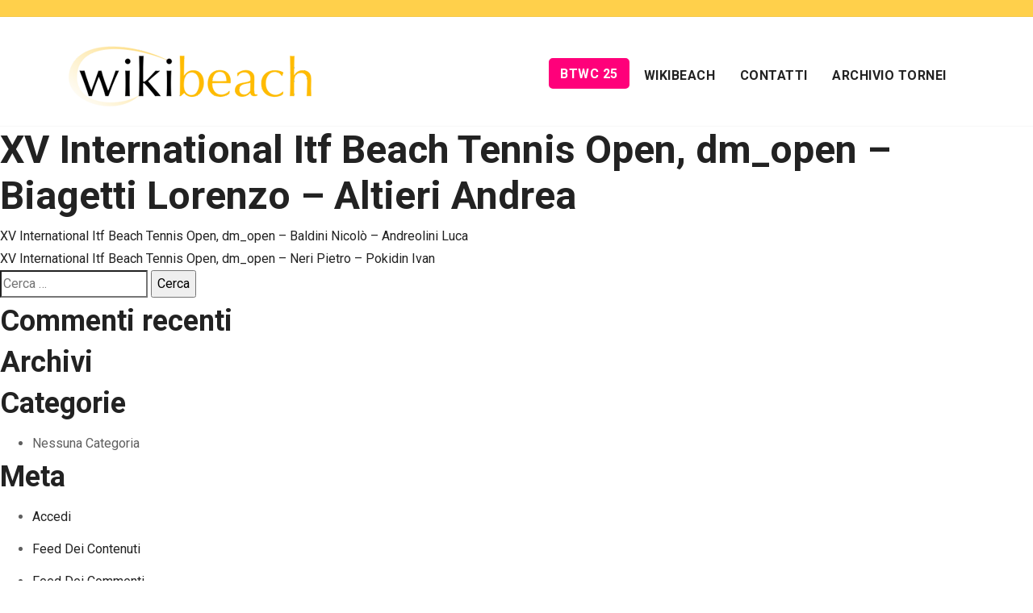

--- FILE ---
content_type: text/html; charset=UTF-8
request_url: https://www.wikibeach.it/iscrizioni/1232/
body_size: 11014
content:
<!doctype html>
<html lang="it-IT">
<head>
    <meta charset="UTF-8">
    <meta name="viewport" content="width=device-width, initial-scale=1">
    <link rel="profile" href="https://gmpg.org/xfn/11">

    <link rel="apple-touch-icon" sizes="64x64" href="/images/apple-touch-icon.png">
    <link rel="icon" type="image/png" href="/images/favicon-32.png" sizes="32x32">
    <link rel="icon" type="image/png" href="/images/favicon.png" sizes="16x16">
    <link rel="shortcut icon" href="/favicon.ico">
    <script
            src="https://code.jquery.com/jquery-3.4.1.min.js"
            integrity="sha256-CSXorXvZcTkaix6Yvo6HppcZGetbYMGWSFlBw8HfCJo="
            crossorigin="anonymous"></script>
    <meta name='robots' content='index, follow, max-image-preview:large, max-snippet:-1, max-video-preview:-1' />
	<style>img:is([sizes="auto" i], [sizes^="auto," i]) { contain-intrinsic-size: 3000px 1500px }</style>
	
	<!-- This site is optimized with the Yoast SEO plugin v22.8 - https://yoast.com/wordpress/plugins/seo/ -->
	<title>XV International Itf Beach Tennis Open, dm_open - Biagetti Lorenzo - Altieri Andrea - Wikibeach</title>
	<link rel="canonical" href="https://www.wikibeach.it/iscrizioni/1232/" />
	<meta property="og:locale" content="it_IT" />
	<meta property="og:type" content="article" />
	<meta property="og:title" content="XV International Itf Beach Tennis Open, dm_open - Biagetti Lorenzo - Altieri Andrea - Wikibeach" />
	<meta property="og:url" content="https://www.wikibeach.it/iscrizioni/1232/" />
	<meta property="og:site_name" content="Wikibeach" />
	<meta name="twitter:card" content="summary_large_image" />
	<script type="application/ld+json" class="yoast-schema-graph">{"@context":"https://schema.org","@graph":[{"@type":"WebPage","@id":"https://www.wikibeach.it/iscrizioni/1232/","url":"https://www.wikibeach.it/iscrizioni/1232/","name":"XV International Itf Beach Tennis Open, dm_open - Biagetti Lorenzo - Altieri Andrea - Wikibeach","isPartOf":{"@id":"https://www.wikibeach.it/#website"},"datePublished":"2019-07-11T14:44:02+00:00","dateModified":"2019-07-11T14:44:02+00:00","inLanguage":"it-IT","potentialAction":[{"@type":"ReadAction","target":["https://www.wikibeach.it/iscrizioni/1232/"]}]},{"@type":"WebSite","@id":"https://www.wikibeach.it/#website","url":"https://www.wikibeach.it/","name":"Wikibeach","description":"Wikibeach","potentialAction":[{"@type":"SearchAction","target":{"@type":"EntryPoint","urlTemplate":"https://www.wikibeach.it/?s={search_term_string}"},"query-input":"required name=search_term_string"}],"inLanguage":"it-IT"}]}</script>
	<!-- / Yoast SEO plugin. -->


<link rel="alternate" type="application/rss+xml" title="Wikibeach &raquo; Feed" href="https://www.wikibeach.it/feed/" />
<link rel="alternate" type="application/rss+xml" title="Wikibeach &raquo; Feed dei commenti" href="https://www.wikibeach.it/comments/feed/" />
<script type="text/javascript">
/* <![CDATA[ */
window._wpemojiSettings = {"baseUrl":"https:\/\/s.w.org\/images\/core\/emoji\/15.0.3\/72x72\/","ext":".png","svgUrl":"https:\/\/s.w.org\/images\/core\/emoji\/15.0.3\/svg\/","svgExt":".svg","source":{"concatemoji":"https:\/\/www.wikibeach.it\/wp-includes\/js\/wp-emoji-release.min.js?ver=6.7.4"}};
/*! This file is auto-generated */
!function(i,n){var o,s,e;function c(e){try{var t={supportTests:e,timestamp:(new Date).valueOf()};sessionStorage.setItem(o,JSON.stringify(t))}catch(e){}}function p(e,t,n){e.clearRect(0,0,e.canvas.width,e.canvas.height),e.fillText(t,0,0);var t=new Uint32Array(e.getImageData(0,0,e.canvas.width,e.canvas.height).data),r=(e.clearRect(0,0,e.canvas.width,e.canvas.height),e.fillText(n,0,0),new Uint32Array(e.getImageData(0,0,e.canvas.width,e.canvas.height).data));return t.every(function(e,t){return e===r[t]})}function u(e,t,n){switch(t){case"flag":return n(e,"\ud83c\udff3\ufe0f\u200d\u26a7\ufe0f","\ud83c\udff3\ufe0f\u200b\u26a7\ufe0f")?!1:!n(e,"\ud83c\uddfa\ud83c\uddf3","\ud83c\uddfa\u200b\ud83c\uddf3")&&!n(e,"\ud83c\udff4\udb40\udc67\udb40\udc62\udb40\udc65\udb40\udc6e\udb40\udc67\udb40\udc7f","\ud83c\udff4\u200b\udb40\udc67\u200b\udb40\udc62\u200b\udb40\udc65\u200b\udb40\udc6e\u200b\udb40\udc67\u200b\udb40\udc7f");case"emoji":return!n(e,"\ud83d\udc26\u200d\u2b1b","\ud83d\udc26\u200b\u2b1b")}return!1}function f(e,t,n){var r="undefined"!=typeof WorkerGlobalScope&&self instanceof WorkerGlobalScope?new OffscreenCanvas(300,150):i.createElement("canvas"),a=r.getContext("2d",{willReadFrequently:!0}),o=(a.textBaseline="top",a.font="600 32px Arial",{});return e.forEach(function(e){o[e]=t(a,e,n)}),o}function t(e){var t=i.createElement("script");t.src=e,t.defer=!0,i.head.appendChild(t)}"undefined"!=typeof Promise&&(o="wpEmojiSettingsSupports",s=["flag","emoji"],n.supports={everything:!0,everythingExceptFlag:!0},e=new Promise(function(e){i.addEventListener("DOMContentLoaded",e,{once:!0})}),new Promise(function(t){var n=function(){try{var e=JSON.parse(sessionStorage.getItem(o));if("object"==typeof e&&"number"==typeof e.timestamp&&(new Date).valueOf()<e.timestamp+604800&&"object"==typeof e.supportTests)return e.supportTests}catch(e){}return null}();if(!n){if("undefined"!=typeof Worker&&"undefined"!=typeof OffscreenCanvas&&"undefined"!=typeof URL&&URL.createObjectURL&&"undefined"!=typeof Blob)try{var e="postMessage("+f.toString()+"("+[JSON.stringify(s),u.toString(),p.toString()].join(",")+"));",r=new Blob([e],{type:"text/javascript"}),a=new Worker(URL.createObjectURL(r),{name:"wpTestEmojiSupports"});return void(a.onmessage=function(e){c(n=e.data),a.terminate(),t(n)})}catch(e){}c(n=f(s,u,p))}t(n)}).then(function(e){for(var t in e)n.supports[t]=e[t],n.supports.everything=n.supports.everything&&n.supports[t],"flag"!==t&&(n.supports.everythingExceptFlag=n.supports.everythingExceptFlag&&n.supports[t]);n.supports.everythingExceptFlag=n.supports.everythingExceptFlag&&!n.supports.flag,n.DOMReady=!1,n.readyCallback=function(){n.DOMReady=!0}}).then(function(){return e}).then(function(){var e;n.supports.everything||(n.readyCallback(),(e=n.source||{}).concatemoji?t(e.concatemoji):e.wpemoji&&e.twemoji&&(t(e.twemoji),t(e.wpemoji)))}))}((window,document),window._wpemojiSettings);
/* ]]> */
</script>
<style id='wp-emoji-styles-inline-css' type='text/css'>

	img.wp-smiley, img.emoji {
		display: inline !important;
		border: none !important;
		box-shadow: none !important;
		height: 1em !important;
		width: 1em !important;
		margin: 0 0.07em !important;
		vertical-align: -0.1em !important;
		background: none !important;
		padding: 0 !important;
	}
</style>
<link rel='stylesheet' id='wp-block-library-css' href='https://www.wikibeach.it/wp-includes/css/dist/block-library/style.min.css?ver=6.7.4' type='text/css' media='all' />
<link rel='stylesheet' id='wc-blocks-vendors-style-css' href='https://www.wikibeach.it/wp-content/plugins/woocommerce/packages/woocommerce-blocks/build/wc-blocks-vendors-style.css?ver=9.6.6' type='text/css' media='all' />
<link rel='stylesheet' id='wc-blocks-style-css' href='https://www.wikibeach.it/wp-content/plugins/woocommerce/packages/woocommerce-blocks/build/wc-blocks-style.css?ver=9.6.6' type='text/css' media='all' />
<style id='classic-theme-styles-inline-css' type='text/css'>
/*! This file is auto-generated */
.wp-block-button__link{color:#fff;background-color:#32373c;border-radius:9999px;box-shadow:none;text-decoration:none;padding:calc(.667em + 2px) calc(1.333em + 2px);font-size:1.125em}.wp-block-file__button{background:#32373c;color:#fff;text-decoration:none}
</style>
<style id='global-styles-inline-css' type='text/css'>
:root{--wp--preset--aspect-ratio--square: 1;--wp--preset--aspect-ratio--4-3: 4/3;--wp--preset--aspect-ratio--3-4: 3/4;--wp--preset--aspect-ratio--3-2: 3/2;--wp--preset--aspect-ratio--2-3: 2/3;--wp--preset--aspect-ratio--16-9: 16/9;--wp--preset--aspect-ratio--9-16: 9/16;--wp--preset--color--black: #000000;--wp--preset--color--cyan-bluish-gray: #abb8c3;--wp--preset--color--white: #ffffff;--wp--preset--color--pale-pink: #f78da7;--wp--preset--color--vivid-red: #cf2e2e;--wp--preset--color--luminous-vivid-orange: #ff6900;--wp--preset--color--luminous-vivid-amber: #fcb900;--wp--preset--color--light-green-cyan: #7bdcb5;--wp--preset--color--vivid-green-cyan: #00d084;--wp--preset--color--pale-cyan-blue: #8ed1fc;--wp--preset--color--vivid-cyan-blue: #0693e3;--wp--preset--color--vivid-purple: #9b51e0;--wp--preset--gradient--vivid-cyan-blue-to-vivid-purple: linear-gradient(135deg,rgba(6,147,227,1) 0%,rgb(155,81,224) 100%);--wp--preset--gradient--light-green-cyan-to-vivid-green-cyan: linear-gradient(135deg,rgb(122,220,180) 0%,rgb(0,208,130) 100%);--wp--preset--gradient--luminous-vivid-amber-to-luminous-vivid-orange: linear-gradient(135deg,rgba(252,185,0,1) 0%,rgba(255,105,0,1) 100%);--wp--preset--gradient--luminous-vivid-orange-to-vivid-red: linear-gradient(135deg,rgba(255,105,0,1) 0%,rgb(207,46,46) 100%);--wp--preset--gradient--very-light-gray-to-cyan-bluish-gray: linear-gradient(135deg,rgb(238,238,238) 0%,rgb(169,184,195) 100%);--wp--preset--gradient--cool-to-warm-spectrum: linear-gradient(135deg,rgb(74,234,220) 0%,rgb(151,120,209) 20%,rgb(207,42,186) 40%,rgb(238,44,130) 60%,rgb(251,105,98) 80%,rgb(254,248,76) 100%);--wp--preset--gradient--blush-light-purple: linear-gradient(135deg,rgb(255,206,236) 0%,rgb(152,150,240) 100%);--wp--preset--gradient--blush-bordeaux: linear-gradient(135deg,rgb(254,205,165) 0%,rgb(254,45,45) 50%,rgb(107,0,62) 100%);--wp--preset--gradient--luminous-dusk: linear-gradient(135deg,rgb(255,203,112) 0%,rgb(199,81,192) 50%,rgb(65,88,208) 100%);--wp--preset--gradient--pale-ocean: linear-gradient(135deg,rgb(255,245,203) 0%,rgb(182,227,212) 50%,rgb(51,167,181) 100%);--wp--preset--gradient--electric-grass: linear-gradient(135deg,rgb(202,248,128) 0%,rgb(113,206,126) 100%);--wp--preset--gradient--midnight: linear-gradient(135deg,rgb(2,3,129) 0%,rgb(40,116,252) 100%);--wp--preset--font-size--small: 13px;--wp--preset--font-size--medium: 20px;--wp--preset--font-size--large: 36px;--wp--preset--font-size--x-large: 42px;--wp--preset--spacing--20: 0.44rem;--wp--preset--spacing--30: 0.67rem;--wp--preset--spacing--40: 1rem;--wp--preset--spacing--50: 1.5rem;--wp--preset--spacing--60: 2.25rem;--wp--preset--spacing--70: 3.38rem;--wp--preset--spacing--80: 5.06rem;--wp--preset--shadow--natural: 6px 6px 9px rgba(0, 0, 0, 0.2);--wp--preset--shadow--deep: 12px 12px 50px rgba(0, 0, 0, 0.4);--wp--preset--shadow--sharp: 6px 6px 0px rgba(0, 0, 0, 0.2);--wp--preset--shadow--outlined: 6px 6px 0px -3px rgba(255, 255, 255, 1), 6px 6px rgba(0, 0, 0, 1);--wp--preset--shadow--crisp: 6px 6px 0px rgba(0, 0, 0, 1);}:where(.is-layout-flex){gap: 0.5em;}:where(.is-layout-grid){gap: 0.5em;}body .is-layout-flex{display: flex;}.is-layout-flex{flex-wrap: wrap;align-items: center;}.is-layout-flex > :is(*, div){margin: 0;}body .is-layout-grid{display: grid;}.is-layout-grid > :is(*, div){margin: 0;}:where(.wp-block-columns.is-layout-flex){gap: 2em;}:where(.wp-block-columns.is-layout-grid){gap: 2em;}:where(.wp-block-post-template.is-layout-flex){gap: 1.25em;}:where(.wp-block-post-template.is-layout-grid){gap: 1.25em;}.has-black-color{color: var(--wp--preset--color--black) !important;}.has-cyan-bluish-gray-color{color: var(--wp--preset--color--cyan-bluish-gray) !important;}.has-white-color{color: var(--wp--preset--color--white) !important;}.has-pale-pink-color{color: var(--wp--preset--color--pale-pink) !important;}.has-vivid-red-color{color: var(--wp--preset--color--vivid-red) !important;}.has-luminous-vivid-orange-color{color: var(--wp--preset--color--luminous-vivid-orange) !important;}.has-luminous-vivid-amber-color{color: var(--wp--preset--color--luminous-vivid-amber) !important;}.has-light-green-cyan-color{color: var(--wp--preset--color--light-green-cyan) !important;}.has-vivid-green-cyan-color{color: var(--wp--preset--color--vivid-green-cyan) !important;}.has-pale-cyan-blue-color{color: var(--wp--preset--color--pale-cyan-blue) !important;}.has-vivid-cyan-blue-color{color: var(--wp--preset--color--vivid-cyan-blue) !important;}.has-vivid-purple-color{color: var(--wp--preset--color--vivid-purple) !important;}.has-black-background-color{background-color: var(--wp--preset--color--black) !important;}.has-cyan-bluish-gray-background-color{background-color: var(--wp--preset--color--cyan-bluish-gray) !important;}.has-white-background-color{background-color: var(--wp--preset--color--white) !important;}.has-pale-pink-background-color{background-color: var(--wp--preset--color--pale-pink) !important;}.has-vivid-red-background-color{background-color: var(--wp--preset--color--vivid-red) !important;}.has-luminous-vivid-orange-background-color{background-color: var(--wp--preset--color--luminous-vivid-orange) !important;}.has-luminous-vivid-amber-background-color{background-color: var(--wp--preset--color--luminous-vivid-amber) !important;}.has-light-green-cyan-background-color{background-color: var(--wp--preset--color--light-green-cyan) !important;}.has-vivid-green-cyan-background-color{background-color: var(--wp--preset--color--vivid-green-cyan) !important;}.has-pale-cyan-blue-background-color{background-color: var(--wp--preset--color--pale-cyan-blue) !important;}.has-vivid-cyan-blue-background-color{background-color: var(--wp--preset--color--vivid-cyan-blue) !important;}.has-vivid-purple-background-color{background-color: var(--wp--preset--color--vivid-purple) !important;}.has-black-border-color{border-color: var(--wp--preset--color--black) !important;}.has-cyan-bluish-gray-border-color{border-color: var(--wp--preset--color--cyan-bluish-gray) !important;}.has-white-border-color{border-color: var(--wp--preset--color--white) !important;}.has-pale-pink-border-color{border-color: var(--wp--preset--color--pale-pink) !important;}.has-vivid-red-border-color{border-color: var(--wp--preset--color--vivid-red) !important;}.has-luminous-vivid-orange-border-color{border-color: var(--wp--preset--color--luminous-vivid-orange) !important;}.has-luminous-vivid-amber-border-color{border-color: var(--wp--preset--color--luminous-vivid-amber) !important;}.has-light-green-cyan-border-color{border-color: var(--wp--preset--color--light-green-cyan) !important;}.has-vivid-green-cyan-border-color{border-color: var(--wp--preset--color--vivid-green-cyan) !important;}.has-pale-cyan-blue-border-color{border-color: var(--wp--preset--color--pale-cyan-blue) !important;}.has-vivid-cyan-blue-border-color{border-color: var(--wp--preset--color--vivid-cyan-blue) !important;}.has-vivid-purple-border-color{border-color: var(--wp--preset--color--vivid-purple) !important;}.has-vivid-cyan-blue-to-vivid-purple-gradient-background{background: var(--wp--preset--gradient--vivid-cyan-blue-to-vivid-purple) !important;}.has-light-green-cyan-to-vivid-green-cyan-gradient-background{background: var(--wp--preset--gradient--light-green-cyan-to-vivid-green-cyan) !important;}.has-luminous-vivid-amber-to-luminous-vivid-orange-gradient-background{background: var(--wp--preset--gradient--luminous-vivid-amber-to-luminous-vivid-orange) !important;}.has-luminous-vivid-orange-to-vivid-red-gradient-background{background: var(--wp--preset--gradient--luminous-vivid-orange-to-vivid-red) !important;}.has-very-light-gray-to-cyan-bluish-gray-gradient-background{background: var(--wp--preset--gradient--very-light-gray-to-cyan-bluish-gray) !important;}.has-cool-to-warm-spectrum-gradient-background{background: var(--wp--preset--gradient--cool-to-warm-spectrum) !important;}.has-blush-light-purple-gradient-background{background: var(--wp--preset--gradient--blush-light-purple) !important;}.has-blush-bordeaux-gradient-background{background: var(--wp--preset--gradient--blush-bordeaux) !important;}.has-luminous-dusk-gradient-background{background: var(--wp--preset--gradient--luminous-dusk) !important;}.has-pale-ocean-gradient-background{background: var(--wp--preset--gradient--pale-ocean) !important;}.has-electric-grass-gradient-background{background: var(--wp--preset--gradient--electric-grass) !important;}.has-midnight-gradient-background{background: var(--wp--preset--gradient--midnight) !important;}.has-small-font-size{font-size: var(--wp--preset--font-size--small) !important;}.has-medium-font-size{font-size: var(--wp--preset--font-size--medium) !important;}.has-large-font-size{font-size: var(--wp--preset--font-size--large) !important;}.has-x-large-font-size{font-size: var(--wp--preset--font-size--x-large) !important;}
:where(.wp-block-post-template.is-layout-flex){gap: 1.25em;}:where(.wp-block-post-template.is-layout-grid){gap: 1.25em;}
:where(.wp-block-columns.is-layout-flex){gap: 2em;}:where(.wp-block-columns.is-layout-grid){gap: 2em;}
:root :where(.wp-block-pullquote){font-size: 1.5em;line-height: 1.6;}
</style>
<link rel='stylesheet' id='contact-form-7-css' href='https://www.wikibeach.it/wp-content/plugins/contact-form-7/includes/css/styles.css?ver=5.9.5' type='text/css' media='all' />
<link rel='stylesheet' id='woocommerce-layout-css' href='https://www.wikibeach.it/wp-content/plugins/woocommerce/assets/css/woocommerce-layout.css?ver=7.5.1' type='text/css' media='all' />
<link rel='stylesheet' id='woocommerce-smallscreen-css' href='https://www.wikibeach.it/wp-content/plugins/woocommerce/assets/css/woocommerce-smallscreen.css?ver=7.5.1' type='text/css' media='only screen and (max-width: 768px)' />
<link rel='stylesheet' id='woocommerce-general-css' href='https://www.wikibeach.it/wp-content/plugins/woocommerce/assets/css/woocommerce.css?ver=7.5.1' type='text/css' media='all' />
<style id='woocommerce-inline-inline-css' type='text/css'>
.woocommerce form .form-row .required { visibility: visible; }
</style>
<link rel='stylesheet' id='wpdreams-asl-basic-css' href='https://www.wikibeach.it/wp-content/plugins/ajax-search-lite/css/style.basic.css?ver=4.12' type='text/css' media='all' />
<link rel='stylesheet' id='wpdreams-asl-instance-css' href='https://www.wikibeach.it/wp-content/plugins/ajax-search-lite/css/style-simple-blue.css?ver=4.12' type='text/css' media='all' />
<script type="text/javascript" src="https://www.wikibeach.it/wp-includes/js/jquery/jquery.min.js?ver=3.7.1" id="jquery-core-js"></script>
<script type="text/javascript" src="https://www.wikibeach.it/wp-includes/js/jquery/jquery-migrate.min.js?ver=3.4.1" id="jquery-migrate-js"></script>
<script type="text/javascript" src="https://www.wikibeach.it/wp-content/themes/wikibee/js/app.js?ver=2019000015592" id="wikibee-js-js"></script>
<script type="text/javascript" src="https://www.wikibeach.it/wp-content/themes/wikibee/assets/vendor/easing/easing.js?ver=2019000064306" id="easing-js-js"></script>
<script type="text/javascript" src="https://www.wikibeach.it/wp-content/themes/wikibee/assets/vendor/magnific-popup/dist/jquery.magnific-popup.js?ver=2019000045486" id="magnific-js-js"></script>
<link rel="https://api.w.org/" href="https://www.wikibeach.it/wp-json/" /><link rel="EditURI" type="application/rsd+xml" title="RSD" href="https://www.wikibeach.it/xmlrpc.php?rsd" />
<meta name="generator" content="WordPress 6.7.4" />
<meta name="generator" content="WooCommerce 7.5.1" />
<link rel='shortlink' href='https://www.wikibeach.it/?p=1232' />
<link rel="alternate" title="oEmbed (JSON)" type="application/json+oembed" href="https://www.wikibeach.it/wp-json/oembed/1.0/embed?url=https%3A%2F%2Fwww.wikibeach.it%2Fiscrizioni%2F1232%2F" />
<link rel="alternate" title="oEmbed (XML)" type="text/xml+oembed" href="https://www.wikibeach.it/wp-json/oembed/1.0/embed?url=https%3A%2F%2Fwww.wikibeach.it%2Fiscrizioni%2F1232%2F&#038;format=xml" />
	<noscript><style>.woocommerce-product-gallery{ opacity: 1 !important; }</style></noscript>
					<link rel="preconnect" href="https://fonts.gstatic.com" crossorigin />
				<link rel="preload" as="style" href="//fonts.googleapis.com/css?family=Open+Sans&display=swap" />
				<link rel="stylesheet" href="//fonts.googleapis.com/css?family=Open+Sans&display=swap" media="all" />
				<style type="text/css">.recentcomments a{display:inline !important;padding:0 !important;margin:0 !important;}</style>			            <style>
				            
					div[id*='ajaxsearchlitesettings'].searchsettings .asl_option_inner label {
						font-size: 0px !important;
						color: rgba(0, 0, 0, 0);
					}
					div[id*='ajaxsearchlitesettings'].searchsettings .asl_option_inner label:after {
						font-size: 11px !important;
						position: absolute;
						top: 0;
						left: 0;
						z-index: 1;
					}
					.asl_w_container {
						width: 100%;
						margin: 0px 0px 0px 0px;
						min-width: 200px;
					}
					div[id*='ajaxsearchlite'].asl_m {
						width: 100%;
					}
					div[id*='ajaxsearchliteres'].wpdreams_asl_results div.resdrg span.highlighted {
						font-weight: bold;
						color: rgba(217, 49, 43, 1);
						background-color: rgba(238, 238, 238, 1);
					}
					div[id*='ajaxsearchliteres'].wpdreams_asl_results .results img.asl_image {
						width: 70px;
						height: 70px;
						object-fit: cover;
					}
					div.asl_r .results {
						max-height: none;
					}
				
						div.asl_r.asl_w.vertical .results .item::after {
							display: block;
							position: absolute;
							bottom: 0;
							content: '';
							height: 1px;
							width: 100%;
							background: #D8D8D8;
						}
						div.asl_r.asl_w.vertical .results .item.asl_last_item::after {
							display: none;
						}
								            </style>
			            		<style type="text/css" id="wp-custom-css">
			.woocommerce-billing-fields .form-row, .woocommerce-shipping-fields .form-row,.woocommerce form .form-row {
display: block;
}

.woocommerce .col2-set .col-1, .woocommerce-page .col2-set .col-1,.woocommerce .col2-set .col-2, .woocommerce-page .col2-set .col-2 {
max-width: unset;
}

.woocommerce-checkout  #customer_details {
	display:none;
}

.woocommerce-checkout .woocommerce-customer-details {
	display:none;
}

.link_btc a {
	display:inline-block;
  padding: 8px 12px;
  margin:5px;
	background-color:#ffd05a;
	color:#000;
  border-radius:8px;
}		</style>
		    <link rel="stylesheet" href="/wp-content/themes/wikibee/css/app.css">
    <link rel="stylesheet" href="/wp-content/themes/wikibee/assets/vendor/magnific-popup/dist/magnific-popup.css">
    <!-- Global site tag (gtag.js) - Google Analytics -->
    <script async src="https://www.googletagmanager.com/gtag/js?id=UA-61634718-19"></script>
    <script>
        window.dataLayer = window.dataLayer || [];
        function gtag(){dataLayer.push(arguments);}
        gtag('js', new Date());

        gtag('config', 'UA-61634718-19', { 'anonymize_ip': true });
    </script>

</head>

<body class="iscrizioni-template-default single single-iscrizioni postid-1232 theme-wikibee woocommerce-no-js" id="body">

<div id="tb-preloader">
    <div class="tb-preloader-wave"></div>
</div>

<header class="header-bar fixed-top bg-white">
    <div class="top-bar bg-light ">
        <div class="container" style="height: 20px;">
            <div class="row d-none">
                <div class="col-lg-12 text-md-center text-lg-left top-location">
                    
                        <a href="" class="mr-4 ml-3" data-toggle="modal" data-target="#wikibee-modal-register">
                            <i class="fas fa-plus-square"></i> Sign Up                        </a>
                        <a href="" class="mr-1" data-toggle="modal" data-target="#wikibee-modal-login">
                            <i class="fas fa-check-double"></i> Sign In                        </a>

                    
                </div>
            </div>
        </div>
    </div>
</header>

    <nav class="navbar navbar-expand-lg navbar-light transparent-black main-nav">
        <div class="container">
            <!--      LOGO BAR     -->
            <a class="navbar-brand" href="/"><img src="/wp-content/themes/wikibee/assets/images/logo.png" alt="Confence"
                                                  class="img-fluid logo-b "></a>



            <!--      LOGO BAR     -->

            <button class="navbar-toggler" type="button" data-toggle="collapse" data-target="#navbarNavDropdown"
                    aria-controls="navbarNavDropdown" aria-expanded="false" aria-label="Toggle navigation">
                <span class="navbar-toggler-icon"></span>
            </button>

            <!--  MAIN MENU  -->
            <div class="collapse navbar-collapse justify-content-end" id="navbarNavDropdown">
                <ul class="navbar-nav">
                    <li class="nav-item">
                        <a class="nav-link btn btn-hero" href="/eventi/btwc25/" style="color: #fff!important;
    padding: 2px 12px 0 12px;
    margin-right: 10px;" >BTWC 25</a>
                    </li>
                    <li class="nav-item">
                        <a class="nav-link" href="/chi-siamo-e-cosa-facciamo/">Wikibeach</a>
                    </li>
                    <li class="nav-item">
                        <a class="nav-link" href="/contatti/">Contatti</a>
                    </li>
                    <li class="nav-item">
                        <a class="nav-link" href="/archivio-tornei/">Archivio Tornei</a>
                    </li>
                </ul>
            </div>
        </div>
    </nav>


	<div id="primary" class="content-area">
		<main id="main" class="site-main">

		
<article id="post-1232" class="post-1232 iscrizioni type-iscrizioni status-publish hentry">
	<header class="entry-header">
		<h1 class="entry-title">XV International Itf Beach Tennis Open, dm_open &#8211; Biagetti Lorenzo &#8211; Altieri  Andrea</h1>	</header><!-- .entry-header -->

	
	<div class="entry-content">
			</div><!-- .entry-content -->

	<footer class="entry-footer">
			</footer><!-- .entry-footer -->
</article><!-- #post-1232 -->

	<nav class="navigation post-navigation" aria-label="Articoli">
		<h2 class="screen-reader-text">Navigazione articoli</h2>
		<div class="nav-links"><div class="nav-previous"><a href="https://www.wikibeach.it/iscrizioni/1227/" rel="prev">XV International Itf Beach Tennis Open, dm_open &#8211; Baldini Nicolò &#8211; Andreolini  Luca</a></div><div class="nav-next"><a href="https://www.wikibeach.it/iscrizioni/1237/" rel="next">XV International Itf Beach Tennis Open, dm_open &#8211; Neri Pietro &#8211; Pokidin Ivan</a></div></div>
	</nav>
		</main><!-- #main -->
	</div><!-- #primary -->


<aside id="secondary" class="widget-area">
	<section id="search-2" class="widget widget_search"><form role="search" method="get" class="search-form" action="https://www.wikibeach.it/">
				<label>
					<span class="screen-reader-text">Ricerca per:</span>
					<input type="search" class="search-field" placeholder="Cerca &hellip;" value="" name="s" />
				</label>
				<input type="submit" class="search-submit" value="Cerca" />
			</form></section><section id="recent-comments-2" class="widget widget_recent_comments"><h2 class="widget-title">Commenti recenti</h2><ul id="recentcomments"></ul></section><section id="archives-2" class="widget widget_archive"><h2 class="widget-title">Archivi</h2>
			<ul>
							</ul>

			</section><section id="categories-2" class="widget widget_categories"><h2 class="widget-title">Categorie</h2>
			<ul>
				<li class="cat-item-none">Nessuna categoria</li>			</ul>

			</section><section id="meta-2" class="widget widget_meta"><h2 class="widget-title">Meta</h2>
		<ul>
						<li><a rel="nofollow" href="https://www.wikibeach.it/wp-login.php">Accedi</a></li>
			<li><a href="https://www.wikibeach.it/feed/">Feed dei contenuti</a></li>
			<li><a href="https://www.wikibeach.it/comments/feed/">Feed dei commenti</a></li>

			<li><a href="https://it.wordpress.org/">WordPress.org</a></li>
		</ul>

		</section></aside><!-- #secondary -->

<footer id="section-footer" >
    <div class="container">
        <div class="row justify-content-center text-center">
            <div class="col-lg-8">

                <ul class="list-inline footer-menu">
                    <li class="list-inline-item"><a href="/chi-siamo-e-cosa-facciamo/">Per Organizzatori</a></li>
                    <li class="list-inline-item"><a href="/contatti/">Contatti</a></li>
                    <li class="list-inline-item"><a href="/privacy-policy/">Privacy Policy</a></li>
                </ul>
                <p class="copyright mb-3">Partner<br>
                    <a href="http://www.visitviaemilia.it/" target="_blank"><img src="https://caponigrievents.com/wp-content/uploads/2025/12/RER_SportValley_Orizzontale_Positivo.png" class="img-fluid"></a>
                </p>
                <p class="copyright">Copyright 2011-2026 &copy; wikibeach.it - All rights reserved.
                </p>
            </div>
            <!-- <div class="col-lg-6 text-right">
                <a class="back-top" href="#body">
                    <i class="fa fa-angle-up"></i>
                </a>
            </div> -->
        </div>
    </div>
</footer>

<link rel="stylesheet" href="https://use.fontawesome.com/releases/v5.8.1/css/all.css" integrity="sha384-50oBUHEmvpQ+1lW4y57PTFmhCaXp0ML5d60M1M7uH2+nqUivzIebhndOJK28anvf" crossorigin="anonymous">
<div class="modal fade" id="wikibee-modal-register" tabindex="-1" role="dialog" aria-labelledby="wikibee-modal-register" aria-hidden="true">
    <div class="modal-dialog">
        <div class="modal-content">

            <div class="modal-header">
                <span class="modal-title h5">Registration</span>
                <button type="button" class="close" data-dismiss="modal" aria-label="Close">
                    <span aria-hidden="true">&times;</span>
                    <span class="sr-only">Close</span>
                </button>
            </div>

            <div class="modal-body">

                <form id="wikibee-form-registration" method="post">

                    <div class="form-group">
                        <label for="wikibee-register-username">Username</label>
                        <input type="text" value="" name="register-username" id="wikibee-register-username"
                               class="form-control wikibee-required"
                               placeholder="Username" required>
                    </div>

                    <div class="form-group">
                        <label for="wikibee-register-name">Name</label>
                        <input type="text" value="" name="register-name" id="wikibee-register-name"
                               class="form-control wikibee-required"
                               placeholder="Name" required>
                    </div>

                    <div class="form-group">
                        <label for="wikibee-register-surname">Surname</label>
                        <input type="text" value="" name="register-surname" id="wikibee-register-surname"
                               class="form-control wikibee-required"
                               placeholder="Surname" required>
                    </div>

                    <div class="form-group">
                        <label for="wikibee-register-email">Email</label>
                        <input type="email" value="" name="register-email" id="wikibee-register-email"
                               class="form-control wikibee-required"
                               placeholder="Your email" required>
                    </div>

                    <div class="form-group">
                        <label for="wikibee-register-pwd1">Password</label>
                        <input type="password" value="" name="register-pwd1" id="wikibee-register-pwd1"
                               class="form-control wikibee-required" placeholder="Password" required>
                    </div>

                    <div class="form-group">
                        <label for="wikibee-register-pwd2">Repeat Password</label>
                        <input type="password" value="" name="register-pwd2" id="wikibee-register-pwd2"
                               class="form-control wikibee-required"
                               placeholder="Repeat Password" required>
                    </div>

                    <div class="form-group form-check custom-control custom-checkbox">
                        <input type="checkbox" name="register-privacy" id="wikibee-register-privacy" class="form-check-input custom-control-input" required>
                        <label class="form-check-label custom-control-label font-italic" for="wikibee-register-privacy"><small>I consent to the processing of my personal data</small></label>
                    </div>

                    <div class="status_msg"></div>

                    <button type="submit" name="wikibee-register" class="btn btn-primary">
                        <span class="wikibee-btn-txt">Register me</span>
                        <span class="spinner-grow spinner-grow-sm wikibee-spinner d-none" role="status" aria-hidden="true"></span>
                    </button>
                    <input type="hidden" name="task" value="register">
                </form>

            </div>

        </div>
    </div><!-- .modal-dialog -->
</div>

<div class="modal fade" id="wikibee-modal-login" tabindex="-1" role="dialog" aria-labelledby="wikibee-modal-login" aria-hidden="true">
    <div class="modal-dialog">
        <div class="modal-content">

            <div class="modal-header">
                <span class="modal-title h5">Login</span>
                <button type="button" class="close" data-dismiss="modal" aria-label="Close">
                    <span aria-hidden="true">&times;</span>
                    <span class="sr-only">Close</span>
                </button>
            </div>
            <div class="modal-body">

                <form id="wikibee-form-login" action="login" method="post">

                    <fieldset class="form-group">
                        <label for="wikibee-login-username">Username</label>
                        <input type="text" value="" name="login-username" id="wikibee-login-username"
                               class="form-control" placeholder="Username" required>
                    </fieldset>
                    <fieldset class="form-group">
                        <label for="wikibee-login-password">Password</label>
                        <input type="password" value="" name="login-password" id="wikibee-login-password"
                               class="form-control" placeholder="Password" required>
                    </fieldset>

                    <div class="status_msg"></div>

                    <button type="submit" class="btn btn-primary" name="login-submit">
                        Login                        <span class="spinner-grow spinner-grow-sm wikibee-spinner d-none" role="status" aria-hidden="true"></span>
                    </button>

                    <input type="hidden" id="security" name="security" value="11d15da28f" /><input type="hidden" name="_wp_http_referer" value="/iscrizioni/1232/" />
                </form>

            </div>

            <div class="modal-footer text-left">

                <div class="container px-0">
                    <div class="row">
                        <div class="col-12">
                            <a class="text-muted font-italic" data-toggle="collapse" href="#wikibee-lost-password"
                               aria-expanded="false"><small>Lost your Password?</small></a>
                        </div>
                        <div class="col-12 mt-3">
                            <div id="wikibee-lost-password" class="collapse">
                                <form id="wikibee-lost-pass" method="post"
                                      action="https://www.wikibeach.it/wp-login.php?action=lostpassword">

                                    <fieldset class="form-group">
                                        <label for="wikibee-user-login-pass">Insert your Username or your Email</label>
                                        <input type="text" value="" name="login-user-login" id="wikibee-user-login-pass" class="form-control">
                                    </fieldset>

                                    
                                    <button type="submit" class="btn btn-danger" name="wikibee-user-submit">
                                        Reset                                        <span class="spinner-grow spinner-grow-sm wikibee-spinner d-none" role="status" aria-hidden="true"></span>
                                    </button>
                                                                        <input type="hidden" name="wikibee-redirect-to" value="https://www.wikibeach.it?reset=true">
                                    <input type="hidden" name="wikibee-user-cookie" value="1">
                                </form>
                            </div>
                        </div>
                    </div><!-- .row -->
                </div>

            </div>

        </div>
    </div><!-- .modal-dialog -->
</div>


<div class="modal fade" id="wikibee-send-hotel" tabindex="-1" role="dialog" aria-labelledby="wikibee-send-hotelTitle" aria-hidden="true">
    <div class="modal-dialog">
        <div class="modal-content">

            <div class="modal-header">
                <span class="modal-title h5"><strong id="titolo_hotel_form"></strong><br>Richiedi preventivo / Request a quote</span>
                <button type="button" class="close" data-dismiss="modal" aria-label="Close">
                    <span aria-hidden="true">&times;</span>
                    <span class="sr-only">Close</span>
                </button>
            </div>
            <div class="modal-body">

                <form class="row ajax-form" method="post" id="form_request">
                    <div class="form-group col-sm-12">
                        <input type="text" class="form-control" id="prev_nome"
                               name="prev_nome" data-cons-subject="full_name"
                               placeholder="Nome e Cognome / Fullname" required>
                    </div>
                    <div class="form-group col-sm-12">
                        <input type="email" class="form-control" id="prev_email" data-cons-subject="email"

                               name="prev_email" placeholder="La tua email / Your Email" required>
                    </div>
                    <div class="form-group col-sm-12">
                        <input type="text" class="form-control" id="prev_telefono"
                               name="prev_telefono"
                               placeholder="Telefono / Phone">
                    </div>
                    <div class="form-group col-sm-12">
                        <input type="text" class="form-control" id="prev_book_data"
                               name="prev_book_data"
                               placeholder="Data prenptazione / Booking Date" required>
                    </div>
                    <div class="form-group col-md-6">
                        <select class="form-control" id="prev_adulti" name="prev_adulti" required>
                            <option value="" selected="selected">Adulti / Adults</option>
                            <option value="1">1</option>
                            <option value="2">2</option>
                            <option value="3">3</option>
                            <option value="4">4</option>
                            <option value="5">5</option>
                            <option value="6">6</option>
                            <option value="7">7</option>
                            <option value="8">8</option>
                            <option value="9">9</option>
                            <option value="10">10</option>
                        </select>
                    </div>
                    <div class="form-group col-md-6">
                        <select class="form-control book_bambini" id="prev_bambini" name="prev_bambini">
                            <option value="" selected="selected">Bambini</option>
                            <option value="1">1</option>
                            <option value="2">2</option>
                            <option value="3">3</option>
                            <option value="4">4</option>
                            <option value="5">5</option>
                            <option value="6">6</option>
                        </select>
                    </div>
                    <div class="form-group col-md-12 prev_ca_container" id="prev_ca_container" style="display: none">
                        Età Bambini / Children age
                        <textarea id="prev_ca" name="prev_ca" class="form-control"></textarea>
                    </div>
                    <div class="form-group col-md-12">
                        <select class="form-control" id="prev_trattamento" name="prev_trattamento">
                            <option value="Non specificato" selected="selected">Trattamento / Board</option>
                            <option value="B & B">B & B</option>
                            <option value="Mezza Pensione">Mezza pensione / Half board</option>
                            <option value="Pensione Completa">Pensione completa / Full board</option>
                            <option value="All Inclusive">All Inclusive</option>
                        </select>
                    </div>
                    <div class="form-group col-sm-12">
                        <textarea id="prev_note" name="prev_note" class="form-control" placeholder="Note"></textarea>
                    </div>
                    <div class="form-check col-sm-12 col-md-12">
                        <label><input type="checkbox" name="prev_privacy" data-cons-preference="privacy_policy"
                                      required/> Accetto le condizioni della Privacy / I accept the privacy conditions</label>
                          <div id="form_send_txt"></div>
                        <div class="g-recaptcha"
                             data-sitekey="6LfOXasUAAAAALsJE7Oo-WMx46L8LhVxuvRdZ00h"
                             data-callback="onSubmit"
                             data-size="invisible">
                        </div>
                        <input type="hidden" value="" id="id_hotel">
                        <button type="submit" class="btn btn-hero" id="submit_form_request">Invia / Send </button>
                    </div>
                </form>

            </div>

            <div class="modal-footer text-left">
                <button type="button" class="btn btn-default" data-dismiss="modal">Chiudi / Close</button>
            </div>

        </div>
    </div><!-- .modal-dialog -->
</div>



	<script type="text/javascript">
		(function () {
			var c = document.body.className;
			c = c.replace(/woocommerce-no-js/, 'woocommerce-js');
			document.body.className = c;
		})();
	</script>
	<script type="text/javascript" src="https://www.wikibeach.it/wp-content/plugins/contact-form-7/includes/swv/js/index.js?ver=5.9.5" id="swv-js"></script>
<script type="text/javascript" id="contact-form-7-js-extra">
/* <![CDATA[ */
var wpcf7 = {"api":{"root":"https:\/\/www.wikibeach.it\/wp-json\/","namespace":"contact-form-7\/v1"}};
/* ]]> */
</script>
<script type="text/javascript" src="https://www.wikibeach.it/wp-content/plugins/contact-form-7/includes/js/index.js?ver=5.9.5" id="contact-form-7-js"></script>
<script type="text/javascript" src="https://www.wikibeach.it/wp-content/plugins/woocommerce/assets/js/jquery-blockui/jquery.blockUI.min.js?ver=2.7.0-wc.7.5.1" id="jquery-blockui-js"></script>
<script type="text/javascript" id="wc-add-to-cart-js-extra">
/* <![CDATA[ */
var wc_add_to_cart_params = {"ajax_url":"\/wp-admin\/admin-ajax.php","wc_ajax_url":"\/?wc-ajax=%%endpoint%%","i18n_view_cart":"View cart","cart_url":"https:\/\/www.wikibeach.it\/carrello\/","is_cart":"","cart_redirect_after_add":"no"};
/* ]]> */
</script>
<script type="text/javascript" src="https://www.wikibeach.it/wp-content/plugins/woocommerce/assets/js/frontend/add-to-cart.min.js?ver=7.5.1" id="wc-add-to-cart-js"></script>
<script type="text/javascript" src="https://www.wikibeach.it/wp-content/plugins/woocommerce/assets/js/js-cookie/js.cookie.min.js?ver=2.1.4-wc.7.5.1" id="js-cookie-js"></script>
<script type="text/javascript" id="woocommerce-js-extra">
/* <![CDATA[ */
var woocommerce_params = {"ajax_url":"\/wp-admin\/admin-ajax.php","wc_ajax_url":"\/?wc-ajax=%%endpoint%%"};
/* ]]> */
</script>
<script type="text/javascript" src="https://www.wikibeach.it/wp-content/plugins/woocommerce/assets/js/frontend/woocommerce.min.js?ver=7.5.1" id="woocommerce-js"></script>
<script type="text/javascript" id="wc-cart-fragments-js-extra">
/* <![CDATA[ */
var wc_cart_fragments_params = {"ajax_url":"\/wp-admin\/admin-ajax.php","wc_ajax_url":"\/?wc-ajax=%%endpoint%%","cart_hash_key":"wc_cart_hash_1cbbad33f090a07b352f40d1d7030ab3","fragment_name":"wc_fragments_1cbbad33f090a07b352f40d1d7030ab3","request_timeout":"5000"};
/* ]]> */
</script>
<script type="text/javascript" src="https://www.wikibeach.it/wp-content/plugins/woocommerce/assets/js/frontend/cart-fragments.min.js?ver=7.5.1" id="wc-cart-fragments-js"></script>
<script type="text/javascript" id="wd-asl-ajaxsearchlite-js-before">
/* <![CDATA[ */
window.ASL = typeof window.ASL !== 'undefined' ? window.ASL : {}; window.ASL.wp_rocket_exception = "DOMContentLoaded"; window.ASL.ajaxurl = "https:\/\/www.wikibeach.it\/wp-admin\/admin-ajax.php"; window.ASL.backend_ajaxurl = "https:\/\/www.wikibeach.it\/wp-admin\/admin-ajax.php"; window.ASL.js_scope = "jQuery"; window.ASL.asl_url = "https:\/\/www.wikibeach.it\/wp-content\/plugins\/ajax-search-lite\/"; window.ASL.detect_ajax = 1; window.ASL.media_query = 4762; window.ASL.version = 4762; window.ASL.pageHTML = ""; window.ASL.additional_scripts = [{"handle":"wd-asl-ajaxsearchlite","src":"https:\/\/www.wikibeach.it\/wp-content\/plugins\/ajax-search-lite\/js\/min\/plugin\/optimized\/asl-prereq.js","prereq":[]},{"handle":"wd-asl-ajaxsearchlite-core","src":"https:\/\/www.wikibeach.it\/wp-content\/plugins\/ajax-search-lite\/js\/min\/plugin\/optimized\/asl-core.js","prereq":[]},{"handle":"wd-asl-ajaxsearchlite-vertical","src":"https:\/\/www.wikibeach.it\/wp-content\/plugins\/ajax-search-lite\/js\/min\/plugin\/optimized\/asl-results-vertical.js","prereq":["wd-asl-ajaxsearchlite"]},{"handle":"wd-asl-ajaxsearchlite-load","src":"https:\/\/www.wikibeach.it\/wp-content\/plugins\/ajax-search-lite\/js\/min\/plugin\/optimized\/asl-load.js","prereq":["wd-asl-ajaxsearchlite-vertical"]}]; window.ASL.script_async_load = false; window.ASL.init_only_in_viewport = true; window.ASL.font_url = "https:\/\/www.wikibeach.it\/wp-content\/plugins\/ajax-search-lite\/css\/fonts\/icons2.woff2"; window.ASL.css_async = false; window.ASL.highlight = {"enabled":false,"data":[]}; window.ASL.analytics = {"method":0,"tracking_id":"","string":"?ajax_search={asl_term}","event":{"focus":{"active":1,"action":"focus","category":"ASL","label":"Input focus","value":"1"},"search_start":{"active":0,"action":"search_start","category":"ASL","label":"Phrase: {phrase}","value":"1"},"search_end":{"active":1,"action":"search_end","category":"ASL","label":"{phrase} | {results_count}","value":"1"},"magnifier":{"active":1,"action":"magnifier","category":"ASL","label":"Magnifier clicked","value":"1"},"return":{"active":1,"action":"return","category":"ASL","label":"Return button pressed","value":"1"},"facet_change":{"active":0,"action":"facet_change","category":"ASL","label":"{option_label} | {option_value}","value":"1"},"result_click":{"active":1,"action":"result_click","category":"ASL","label":"{result_title} | {result_url}","value":"1"}}};
/* ]]> */
</script>
<script type="text/javascript" src="https://www.wikibeach.it/wp-content/plugins/ajax-search-lite/js/min/plugin/optimized/asl-prereq.js?ver=4762" id="wd-asl-ajaxsearchlite-js"></script>
<script type="text/javascript" src="https://www.wikibeach.it/wp-content/plugins/ajax-search-lite/js/min/plugin/optimized/asl-core.js?ver=4762" id="wd-asl-ajaxsearchlite-core-js"></script>
<script type="text/javascript" src="https://www.wikibeach.it/wp-content/plugins/ajax-search-lite/js/min/plugin/optimized/asl-results-vertical.js?ver=4762" id="wd-asl-ajaxsearchlite-vertical-js"></script>
<script type="text/javascript" src="https://www.wikibeach.it/wp-content/plugins/ajax-search-lite/js/min/plugin/optimized/asl-load.js?ver=4762" id="wd-asl-ajaxsearchlite-load-js"></script>
<script type="text/javascript" src="https://www.wikibeach.it/wp-content/plugins/ajax-search-lite/js/min/plugin/optimized/asl-wrapper.js?ver=4762" id="wd-asl-ajaxsearchlite-wrapper-js"></script>
<script type="text/javascript" src="https://cdn.jsdelivr.net/momentjs/latest/moment.min.js"></script>
<script type="text/javascript" src="https://cdn.jsdelivr.net/npm/daterangepicker/daterangepicker.min.js"></script>

<script>
    jQuery('.gallery_pop').magnificPopup({
        delegate: 'a', // child items selector, by clicking on it popup will open
        type: 'image',
        gallery: {
            enabled: true
        }
    });
</script>
</body>
</html>


